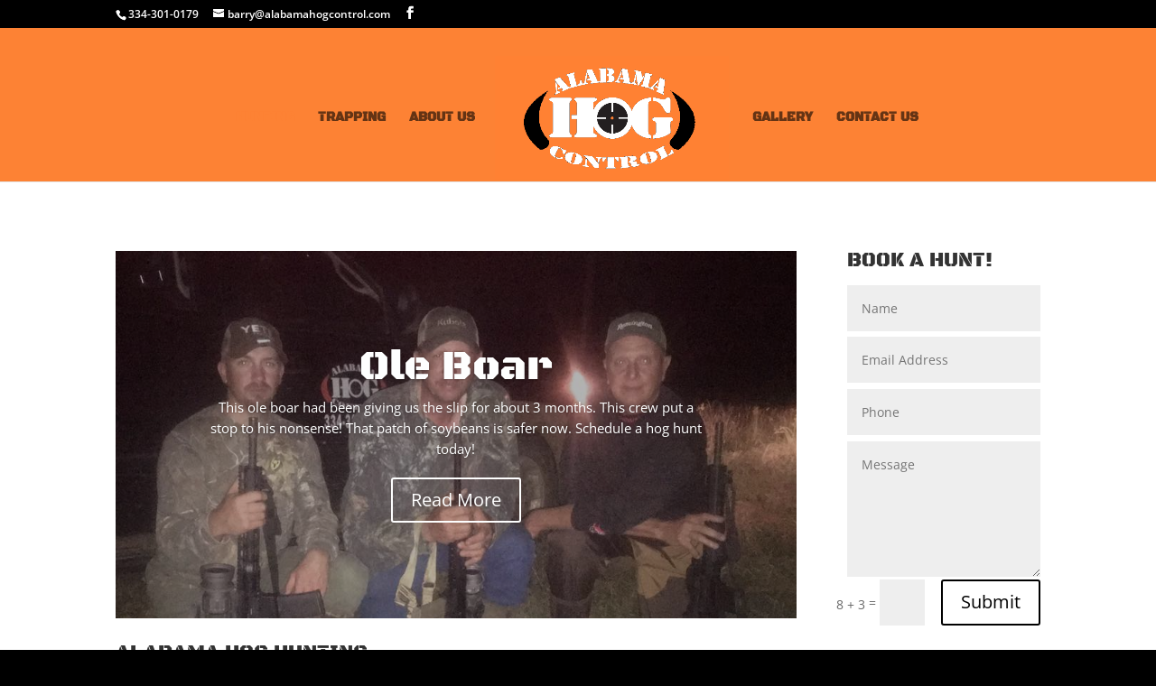

--- FILE ---
content_type: text/plain
request_url: https://www.google-analytics.com/j/collect?v=1&_v=j102&a=1415467741&t=pageview&_s=1&dl=https%3A%2F%2Falabamahogcontrol.com%2Fhunting-hogs%2F&ul=en-us%40posix&dt=Hunting%20%7C%20Alabama%20Hog%20Control&sr=1280x720&vp=1280x720&_u=IEBAAEABAAAAACAAI~&jid=1656435796&gjid=384319040&cid=771891796.1769440204&tid=UA-47698086-1&_gid=345722756.1769440204&_r=1&_slc=1&z=1956791623
body_size: -452
content:
2,cG-9PLQ1CCLVR